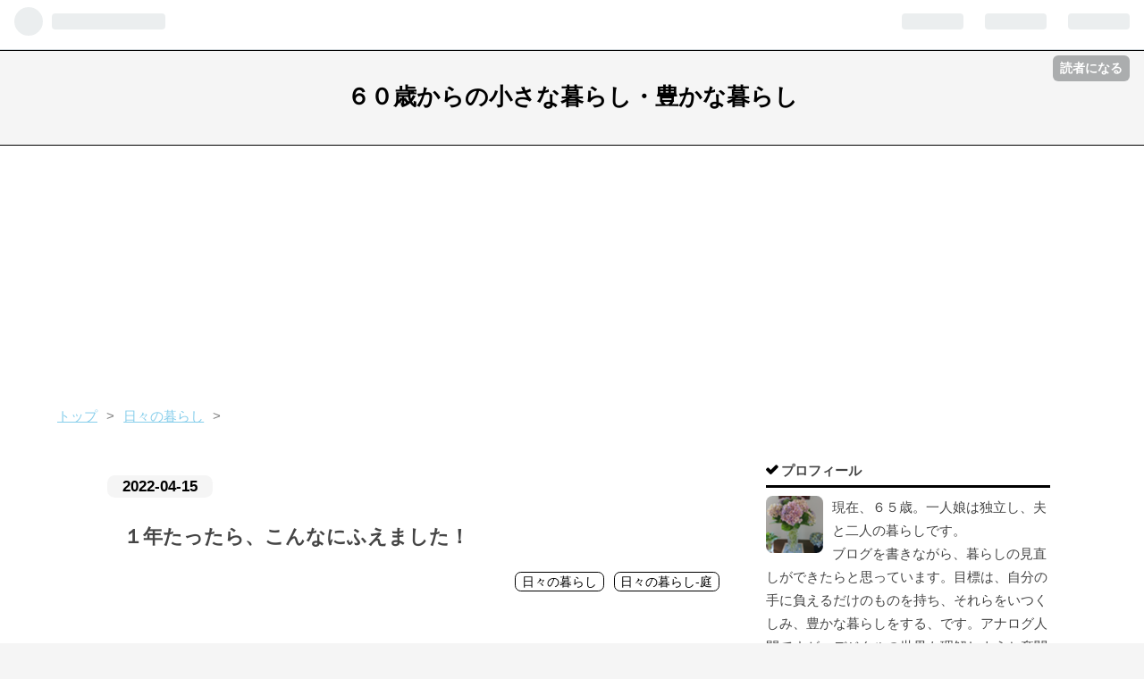

--- FILE ---
content_type: text/html; charset=utf-8
request_url: https://www.seaside77.com/entry/2022/04/15/070000
body_size: 15009
content:
<!DOCTYPE html>
<html
  lang="ja"

data-admin-domain="//blog.hatena.ne.jp"
data-admin-origin="https://blog.hatena.ne.jp"
data-author="seaside77"
data-avail-langs="ja en"
data-blog="seaside77.hatenablog.com"
data-blog-host="seaside77.hatenablog.com"
data-blog-is-public="1"
data-blog-name="６０歳からの小さな暮らし・豊かな暮らし"
data-blog-owner="seaside77"
data-blog-show-ads=""
data-blog-show-sleeping-ads=""
data-blog-uri="https://www.seaside77.com/"
data-blog-uuid="26006613509471047"
data-blogs-uri-base="https://www.seaside77.com"
data-brand="pro"
data-data-layer="{&quot;hatenablog&quot;:{&quot;admin&quot;:{},&quot;analytics&quot;:{&quot;brand_property_id&quot;:&quot;&quot;,&quot;measurement_id&quot;:&quot;&quot;,&quot;non_sampling_property_id&quot;:&quot;&quot;,&quot;property_id&quot;:&quot;UA-159301700-1&quot;,&quot;separated_property_id&quot;:&quot;UA-29716941-20&quot;},&quot;blog&quot;:{&quot;blog_id&quot;:&quot;26006613509471047&quot;,&quot;content_seems_japanese&quot;:&quot;true&quot;,&quot;disable_ads&quot;:&quot;custom_domain&quot;,&quot;enable_ads&quot;:&quot;false&quot;,&quot;enable_keyword_link&quot;:&quot;true&quot;,&quot;entry_show_footer_related_entries&quot;:&quot;true&quot;,&quot;force_pc_view&quot;:&quot;true&quot;,&quot;is_public&quot;:&quot;true&quot;,&quot;is_responsive_view&quot;:&quot;true&quot;,&quot;is_sleeping&quot;:&quot;false&quot;,&quot;lang&quot;:&quot;ja&quot;,&quot;name&quot;:&quot;\uff16\uff10\u6b73\u304b\u3089\u306e\u5c0f\u3055\u306a\u66ae\u3089\u3057\u30fb\u8c4a\u304b\u306a\u66ae\u3089\u3057&quot;,&quot;owner_name&quot;:&quot;seaside77&quot;,&quot;uri&quot;:&quot;https://www.seaside77.com/&quot;},&quot;brand&quot;:&quot;pro&quot;,&quot;page_id&quot;:&quot;entry&quot;,&quot;permalink_entry&quot;:{&quot;author_name&quot;:&quot;seaside77&quot;,&quot;categories&quot;:&quot;\u65e5\u3005\u306e\u66ae\u3089\u3057\t\u65e5\u3005\u306e\u66ae\u3089\u3057-\u5ead&quot;,&quot;character_count&quot;:826,&quot;date&quot;:&quot;2022-04-15&quot;,&quot;entry_id&quot;:&quot;13574176438082850914&quot;,&quot;first_category&quot;:&quot;\u65e5\u3005\u306e\u66ae\u3089\u3057&quot;,&quot;hour&quot;:&quot;7&quot;,&quot;title&quot;:&quot;\uff11\u5e74\u305f\u3063\u305f\u3089\u3001\u3053\u3093\u306a\u306b\u3075\u3048\u307e\u3057\u305f\uff01&quot;,&quot;uri&quot;:&quot;https://www.seaside77.com/entry/2022/04/15/070000&quot;},&quot;pro&quot;:&quot;pro&quot;,&quot;router_type&quot;:&quot;blogs&quot;}}"
data-device="pc"
data-dont-recommend-pro="false"
data-global-domain="https://hatena.blog"
data-globalheader-color="b"
data-globalheader-type="pc"
data-has-touch-view="1"
data-help-url="https://help.hatenablog.com"
data-no-suggest-touch-view="1"
data-page="entry"
data-parts-domain="https://hatenablog-parts.com"
data-plus-available="1"
data-pro="true"
data-router-type="blogs"
data-sentry-dsn="https://03a33e4781a24cf2885099fed222b56d@sentry.io/1195218"
data-sentry-environment="production"
data-sentry-sample-rate="0.1"
data-static-domain="https://cdn.blog.st-hatena.com"
data-version="bf9b33cb6c06fe563d48131cfbdaa7"




  data-initial-state="{}"

  >
  <head prefix="og: http://ogp.me/ns# fb: http://ogp.me/ns/fb# article: http://ogp.me/ns/article#">

  

  
  <meta name="viewport" content="width=device-width, initial-scale=1.0" />


  


  
  <meta name="Hatena::Bookmark" content="nocomment"/>


  <meta name="robots" content="max-image-preview:large" />


  <meta charset="utf-8"/>
  <meta http-equiv="X-UA-Compatible" content="IE=7; IE=9; IE=10; IE=11" />
  <title>１年たったら、こんなにふえました！ - ６０歳からの小さな暮らし・豊かな暮らし</title>

  
  <link rel="canonical" href="https://www.seaside77.com/entry/2022/04/15/070000"/>



  

<meta itemprop="name" content="１年たったら、こんなにふえました！ - ６０歳からの小さな暮らし・豊かな暮らし"/>

  <meta itemprop="image" content="https://cdn.image.st-hatena.com/image/scale/107c77a94115f36443f9577e4d114b3c3b85893d/backend=imagemagick;version=1;width=1300/https%3A%2F%2Fcdn-ak.f.st-hatena.com%2Fimages%2Ffotolife%2Fs%2Fseaside77%2F20220414%2F20220414152622.jpg"/>


  <meta property="og:title" content="１年たったら、こんなにふえました！ - ６０歳からの小さな暮らし・豊かな暮らし"/>
<meta property="og:type" content="article"/>
  <meta property="og:url" content="https://www.seaside77.com/entry/2022/04/15/070000"/>

  <meta property="og:image" content="https://cdn.image.st-hatena.com/image/scale/107c77a94115f36443f9577e4d114b3c3b85893d/backend=imagemagick;version=1;width=1300/https%3A%2F%2Fcdn-ak.f.st-hatena.com%2Fimages%2Ffotolife%2Fs%2Fseaside77%2F20220414%2F20220414152622.jpg"/>

<meta property="og:image:alt" content="１年たったら、こんなにふえました！ - ６０歳からの小さな暮らし・豊かな暮らし"/>
    <meta property="og:description" content="タイトルを見て、「投資」の話？と思った方、ごめんなさい。草花の話です。 投資信託も､順調に増えています＾＾。（それはまたのときに・・・） 去年の４月に買ったピンクのサフィニア１鉢 写真のデータを見たら、４月１２日に買ってきていました。 買ってきた苗は、少し刈り込んで大きめの植木鉢に移します。（刈り込むのは、その後大きく成長させるため） 刈り込んだものはガラスボールに浮かべました▼ この時は、白いサフィニアの方が多かったのですね。白は記憶からも消えていました。 途中、徒長してきたら、その度にカット カットしたもののいくらかは挿し芽用の土に挿して成長させ、地植えしますが、それにも限りがあります。す…" />
<meta property="og:site_name" content="６０歳からの小さな暮らし・豊かな暮らし"/>

  <meta property="article:published_time" content="2022-04-14T22:00:00Z" />

    <meta property="article:tag" content="日々の暮らし" />
    <meta property="article:tag" content="日々の暮らし-庭" />
      <meta name="twitter:card"  content="summary_large_image" />
    <meta name="twitter:image" content="https://cdn.image.st-hatena.com/image/scale/107c77a94115f36443f9577e4d114b3c3b85893d/backend=imagemagick;version=1;width=1300/https%3A%2F%2Fcdn-ak.f.st-hatena.com%2Fimages%2Ffotolife%2Fs%2Fseaside77%2F20220414%2F20220414152622.jpg" />  <meta name="twitter:title" content="１年たったら、こんなにふえました！ - ６０歳からの小さな暮らし・豊かな暮らし" />    <meta name="twitter:description" content="タイトルを見て、「投資」の話？と思った方、ごめんなさい。草花の話です。 投資信託も､順調に増えています＾＾。（それはまたのときに・・・） 去年の４月に買ったピンクのサフィニア１鉢 写真のデータを見たら、４月１２日に買ってきていました。 買ってきた苗は、少し刈り込んで大きめの植木鉢に移します。（刈り込むのは、その後大きく…" />  <meta name="twitter:app:name:iphone" content="はてなブログアプリ" />
  <meta name="twitter:app:id:iphone" content="583299321" />
  <meta name="twitter:app:url:iphone" content="hatenablog:///open?uri=https%3A%2F%2Fwww.seaside77.com%2Fentry%2F2022%2F04%2F15%2F070000" />
  
    <meta name="description" content="タイトルを見て、「投資」の話？と思った方、ごめんなさい。草花の話です。 投資信託も､順調に増えています＾＾。（それはまたのときに・・・） 去年の４月に買ったピンクのサフィニア１鉢 写真のデータを見たら、４月１２日に買ってきていました。 買ってきた苗は、少し刈り込んで大きめの植木鉢に移します。（刈り込むのは、その後大きく成長させるため） 刈り込んだものはガラスボールに浮かべました▼ この時は、白いサフィニアの方が多かったのですね。白は記憶からも消えていました。 途中、徒長してきたら、その度にカット カットしたもののいくらかは挿し芽用の土に挿して成長させ、地植えしますが、それにも限りがあります。す…" />
    <meta name="google-site-verification" content="M4hQBRPIGz3ec50fkSTT8_Igl3vLc_bmCWfQmjka_o4" />


  
<script
  id="embed-gtm-data-layer-loader"
  data-data-layer-page-specific="{&quot;hatenablog&quot;:{&quot;blogs_permalink&quot;:{&quot;is_blog_sleeping&quot;:&quot;false&quot;,&quot;has_related_entries_with_elasticsearch&quot;:&quot;true&quot;,&quot;entry_afc_issued&quot;:&quot;false&quot;,&quot;blog_afc_issued&quot;:&quot;false&quot;,&quot;is_author_pro&quot;:&quot;true&quot;}}}"
>
(function() {
  function loadDataLayer(elem, attrName) {
    if (!elem) { return {}; }
    var json = elem.getAttribute(attrName);
    if (!json) { return {}; }
    return JSON.parse(json);
  }

  var globalVariables = loadDataLayer(
    document.documentElement,
    'data-data-layer'
  );
  var pageSpecificVariables = loadDataLayer(
    document.getElementById('embed-gtm-data-layer-loader'),
    'data-data-layer-page-specific'
  );

  var variables = [globalVariables, pageSpecificVariables];

  if (!window.dataLayer) {
    window.dataLayer = [];
  }

  for (var i = 0; i < variables.length; i++) {
    window.dataLayer.push(variables[i]);
  }
})();
</script>

<!-- Google Tag Manager -->
<script>(function(w,d,s,l,i){w[l]=w[l]||[];w[l].push({'gtm.start':
new Date().getTime(),event:'gtm.js'});var f=d.getElementsByTagName(s)[0],
j=d.createElement(s),dl=l!='dataLayer'?'&l='+l:'';j.async=true;j.src=
'https://www.googletagmanager.com/gtm.js?id='+i+dl;f.parentNode.insertBefore(j,f);
})(window,document,'script','dataLayer','GTM-P4CXTW');</script>
<!-- End Google Tag Manager -->











  <link rel="shortcut icon" href="https://www.seaside77.com/icon/favicon">
<link rel="apple-touch-icon" href="https://www.seaside77.com/icon/touch">
<link rel="icon" sizes="192x192" href="https://www.seaside77.com/icon/link">

  

<link rel="alternate" type="application/atom+xml" title="Atom" href="https://www.seaside77.com/feed"/>
<link rel="alternate" type="application/rss+xml" title="RSS2.0" href="https://www.seaside77.com/rss"/>

  <link rel="alternate" type="application/json+oembed" href="https://hatena.blog/oembed?url=https%3A%2F%2Fwww.seaside77.com%2Fentry%2F2022%2F04%2F15%2F070000&amp;format=json" title="oEmbed Profile of １年たったら、こんなにふえました！"/>
<link rel="alternate" type="text/xml+oembed" href="https://hatena.blog/oembed?url=https%3A%2F%2Fwww.seaside77.com%2Fentry%2F2022%2F04%2F15%2F070000&amp;format=xml" title="oEmbed Profile of １年たったら、こんなにふえました！"/>
  
  <link rel="author" href="http://www.hatena.ne.jp/seaside77/">

  

  
      <link rel="preload" href="https://cdn-ak.f.st-hatena.com/images/fotolife/s/seaside77/20220414/20220414152622.jpg" as="image"/>


  
    
<link rel="stylesheet" type="text/css" href="https://cdn.blog.st-hatena.com/css/blog.css?version=bf9b33cb6c06fe563d48131cfbdaa7"/>

    
  <link rel="stylesheet" type="text/css" href="https://usercss.blog.st-hatena.com/blog_style/26006613509471047/f92d7349b8589849573e5b7f994441393cd2347e"/>
  
  

  

  
<script> </script>

  
<style>
  div#google_afc_user,
  div.google-afc-user-container,
  div.google_afc_image,
  div.google_afc_blocklink {
      display: block !important;
  }
</style>


  

  
    <script type="application/ld+json">{"@context":"http://schema.org","@type":"Article","dateModified":"2022-04-15T14:43:46+09:00","datePublished":"2022-04-15T07:00:00+09:00","description":"タイトルを見て、「投資」の話？と思った方、ごめんなさい。草花の話です。 投資信託も､順調に増えています＾＾。（それはまたのときに・・・） 去年の４月に買ったピンクのサフィニア１鉢 写真のデータを見たら、４月１２日に買ってきていました。 買ってきた苗は、少し刈り込んで大きめの植木鉢に移します。（刈り込むのは、その後大きく成長させるため） 刈り込んだものはガラスボールに浮かべました▼ この時は、白いサフィニアの方が多かったのですね。白は記憶からも消えていました。 途中、徒長してきたら、その度にカット カットしたもののいくらかは挿し芽用の土に挿して成長させ、地植えしますが、それにも限りがあります。す…","headline":"１年たったら、こんなにふえました！","image":["https://cdn-ak.f.st-hatena.com/images/fotolife/s/seaside77/20220414/20220414152622.jpg"],"mainEntityOfPage":{"@id":"https://www.seaside77.com/entry/2022/04/15/070000","@type":"WebPage"}}</script>

  

  

  

</head>

  <body class="page-entry enable-top-editarea enable-bottom-editarea category-日々の暮らし category-日々の暮らし-庭 globalheader-ng-enabled">
    

<div id="globalheader-container"
  data-brand="hatenablog"
  
  >
  <iframe id="globalheader" height="37" frameborder="0" allowTransparency="true"></iframe>
</div>


  
  
  
    <nav class="
      blog-controlls
      
    ">
      <div class="blog-controlls-blog-icon">
        <a href="https://www.seaside77.com/">
          <img src="https://cdn.image.st-hatena.com/image/square/e78a04c9c431dcf67c9c2c306e1449e97a4b34c3/backend=imagemagick;height=128;version=1;width=128/https%3A%2F%2Fcdn.user.blog.st-hatena.com%2Fblog_custom_icon%2F155805614%2F1581405740941006" alt="６０歳からの小さな暮らし・豊かな暮らし"/>
        </a>
      </div>
      <div class="blog-controlls-title">
        <a href="https://www.seaside77.com/">６０歳からの小さな暮らし・豊かな暮らし</a>
      </div>
      <a href="https://blog.hatena.ne.jp/seaside77/seaside77.hatenablog.com/subscribe?utm_campaign=subscribe_blog&amp;utm_source=blogs_topright_button&amp;utm_medium=button" class="blog-controlls-subscribe-btn test-blog-header-controlls-subscribe">
        読者になる
      </a>
    </nav>
  

  <div id="container">
    <div id="container-inner">
      <header id="blog-title" data-brand="hatenablog">
  <div id="blog-title-inner" >
    <div id="blog-title-content">
      <h1 id="title"><a href="https://www.seaside77.com/">６０歳からの小さな暮らし・豊かな暮らし</a></h1>
      
    </div>
  </div>
</header>

      
  <div id="top-editarea">
    <link type="text/css" rel="stylesheet" href="https://hatena.wackwack.net/v1.1/css/fulldisplay.min.css"/>
<script async src="https://pagead2.googlesyndication.com/pagead/js/adsbygoogle.js"></script>
<!-- タイトル下広告 -->
<ins class="adsbygoogle"
     style="display:block"
     data-ad-client="ca-pub-5768266313505807"
     data-ad-slot="5486998659"
     data-ad-format="auto"
     data-full-width-responsive="true"></ins>
<script>
     (adsbygoogle = window.adsbygoogle || []).push({});
</script>
  </div>


      
          <div id="top-box">
    <div class="breadcrumb" data-test-id="breadcrumb">
      <div class="breadcrumb-inner">
        <a class="breadcrumb-link" href="https://www.seaside77.com/"><span>トップ</span></a>          <span class="breadcrumb-gt">&gt;</span>          <span class="breadcrumb-child">            <a class="breadcrumb-child-link" href="https://www.seaside77.com/archive/category/%E6%97%A5%E3%80%85%E3%81%AE%E6%9A%AE%E3%82%89%E3%81%97"><span>日々の暮らし</span></a>          </span>            <span class="breadcrumb-gt">&gt;</span>          <span class="breadcrumb-child">            <span>１年たったら、こんなにふえました！</span>          </span>      </div>
    </div>
  </div>
  <script type="application/ld+json" class="test-breadcrumb-json-ld">
    {"itemListElement":[{"item":{"@id":"https://www.seaside77.com/","name":"トップ"},"@type":"ListItem","position":1},{"item":{"@id":"https://www.seaside77.com/archive/category/%E6%97%A5%E3%80%85%E3%81%AE%E6%9A%AE%E3%82%89%E3%81%97","name":"日々の暮らし"},"@type":"ListItem","position":2}],"@type":"BreadcrumbList","@context":"http://schema.org"}
  </script>
      
      




<div id="content" class="hfeed"
  
  >
  <div id="content-inner">
    <div id="wrapper">
      <div id="main">
        <div id="main-inner">
          

          



          
  
  <!-- google_ad_section_start -->
  <!-- rakuten_ad_target_begin -->
  
  
  

  

  
    
      
        <article class="entry hentry test-hentry js-entry-article date-first autopagerize_page_element chars-1200 words-100 mode-html entry-odd" id="entry-13574176438082850914" data-keyword-campaign="" data-uuid="13574176438082850914" data-publication-type="entry">
  <div class="entry-inner">
    <header class="entry-header">
  
    <div class="date entry-date first">
    <a href="https://www.seaside77.com/archive/2022/04/15" rel="nofollow">
      <time datetime="2022-04-14T22:00:00Z" title="2022-04-14T22:00:00Z">
        <span class="date-year">2022</span><span class="hyphen">-</span><span class="date-month">04</span><span class="hyphen">-</span><span class="date-day">15</span>
      </time>
    </a>
      </div>
  <h1 class="entry-title">
  <a href="https://www.seaside77.com/entry/2022/04/15/070000" class="entry-title-link bookmark">１年たったら、こんなにふえました！</a>
</h1>

  
  

  <div class="entry-categories categories">
    
    <a href="https://www.seaside77.com/archive/category/%E6%97%A5%E3%80%85%E3%81%AE%E6%9A%AE%E3%82%89%E3%81%97" class="entry-category-link category-日々の暮らし">日々の暮らし</a>
    
    <a href="https://www.seaside77.com/archive/category/%E6%97%A5%E3%80%85%E3%81%AE%E6%9A%AE%E3%82%89%E3%81%97-%E5%BA%AD" class="entry-category-link category-日々の暮らし-庭">日々の暮らし-庭</a>
    
  </div>


  
  <div class="customized-header">
    <div class="entry-header-html"><script async src="https://pagead2.googlesyndication.com/pagead/js/adsbygoogle.js"></script>
<!-- タイトル下広告 -->
<ins class="adsbygoogle"
     style="display:block"
     data-ad-client="ca-pub-5768266313505807"
     data-ad-slot="5486998659"
     data-ad-format="rectangle"
     data-full-width-responsive="true"></ins>
<script>
     (adsbygoogle = window.adsbygoogle || []).push({});
</script></div>
  </div>


  

</header>

    


    <div class="entry-content hatenablog-entry">
  
    <p>タイトルを見て、「投資」の話？と思った方、ごめんなさい。草花の話です。</p>
<p><a class="keyword" href="http://d.hatena.ne.jp/keyword/%C5%EA%BB%F1%BF%AE%C2%F7">投資信託</a>も､順調に増えています＾＾。（それはまたのときに・・・）</p>
<p> </p>
<h3>去年の４月に買ったピンクの<a class="keyword" href="http://d.hatena.ne.jp/keyword/%A5%B5%A5%D5%A5%A3%A5%CB%A5%A2">サフィニア</a>１鉢</h3>
<p> </p>
<p>写真のデータを見たら、４月１２日に買ってきていました。</p>
<p>買ってきた苗は、少し刈り込んで大きめの植木鉢に移します。（刈り込むのは、その後大きく成長させるため）</p>
<p> </p>
<p>刈り込んだものはガラスボールに浮かべました▼</p>
<p><img src="https://cdn-ak.f.st-hatena.com/images/fotolife/s/seaside77/20220414/20220414152622.jpg" alt="f:id:seaside77:20220414152622j:plain" width="1200" height="675" loading="lazy" title="" class="hatena-fotolife" itemprop="image" /></p>
<p>この時は、白い<a class="keyword" href="http://d.hatena.ne.jp/keyword/%A5%B5%A5%D5%A5%A3%A5%CB%A5%A2">サフィニア</a>の方が多かったのですね。白は記憶からも消えていました。</p>
<p> </p>
<h3>途中、<a class="keyword" href="http://d.hatena.ne.jp/keyword/%C5%CC%C4%B9">徒長</a>してきたら、その度にカット</h3>
<p> </p>
<p>カットしたもののいくらかは挿し芽用の土に挿して成長させ、地植えしますが、それにも限りがあります。すごい量になるので。</p>
<p>いくらかは↑のように飾ったりもしますが、そんことばかり思っていたら疲れるので､時には思い切って捨てます。</p>
<p> </p>
<p>挿したものが冬を越し（雪だってへっちゃら！）、今ではこんなに。</p>
<p>まるで<a class="keyword" href="http://d.hatena.ne.jp/keyword/%A5%B5%A5%D5%A5%A3%A5%CB%A5%A2">サフィニア</a>の絨毯です。</p>
<p> </p>
<p><img src="https://cdn-ak.f.st-hatena.com/images/fotolife/s/seaside77/20220414/20220414151623.jpg" alt="f:id:seaside77:20220414151623j:plain" width="1200" height="675" loading="lazy" title="" class="hatena-fotolife" itemprop="image" /></p>
<p> </p>
<p>▼買ってきたときはこんなでした。</p>
<p><img src="https://cdn-ak.f.st-hatena.com/images/fotolife/s/seaside77/20220414/20220414151910.jpg" alt="f:id:seaside77:20220414151910j:plain" width="1200" height="675" loading="lazy" title="" class="hatena-fotolife" itemprop="image" /></p>
<h3><br />冬越ししたもの・消えたもの</h3>
<p> </p>
<p>今年はなぜか春に植えた花が冬越しして、そのまま咲きほこっています。</p>
<p> </p>
<p>でも、逆にいつも春になったら芽を出してくれていたアスパラガスは消えてしまいました。</p>
<p> </p>
<p>２７年間毎年、春の食卓に彩りを添えてくれていたのに、出てきません。（アスパラは一度植えたら根が残り、翌年また出てくる植物です）</p>
<p> </p>
<p><img src="https://cdn-ak.f.st-hatena.com/images/fotolife/s/seaside77/20220414/20220414153456.jpg" alt="f:id:seaside77:20220414153456j:plain" width="1200" height="675" loading="lazy" title="" class="hatena-fotolife" itemprop="image" /></p>
<p>▲こんな感じで２７年間、春になると１ヶ月くらい､ポツポツと顔を出してくれていたのですが。寿命が尽きたのか・・・・。</p>
<p> </p>
<h3>ゴールデンウイークあたりで少しだけ夏への模様替えしよう</h3>
<p> </p>
<p>そんなこんなでこの春はまだ１鉢も新しい苗買っていません。なんかそれでもびっくりするくらい花盛りなのです。</p>
<p> </p>
<p><img src="https://cdn-ak.f.st-hatena.com/images/fotolife/s/seaside77/20220414/20220414160034.jpg" alt="f:id:seaside77:20220414160034j:plain" width="1200" height="675" loading="lazy" title="" class="hatena-fotolife" itemprop="image" /></p>
<p><img src="https://cdn-ak.f.st-hatena.com/images/fotolife/s/seaside77/20220414/20220414160104.jpg" alt="f:id:seaside77:20220414160104j:plain" width="1200" height="675" loading="lazy" title="" class="hatena-fotolife" itemprop="image" /></p>
<p> </p>
<p>これから、咲きほこったものも少し整理し、夏は水やりが大変なので、最小限に、ちょっとだけ買い足そうと思います。</p>
<p> </p>
<p><span style="font-size: 80%;">お読みいただき、ありがとうございます。</span><span style="font-size: 80%;">ポチッと押していただけましたら、励みになります。 </span></p>
<p><a href="https://lifestyle.blogmura.com/simplelife/ranking/in?p_cid=11040727" target="_blank"><img width="240" height="180" alt="にほんブログ村 ライフスタイルブログ シンプルライフへ" src="https://b.blogmura.com/original/1244377" border="0" /></a><br /><a href="https://lifestyle.blogmura.com/simplelife/ranking/in?p_cid=11040727">にほんブログ村</a>  </p>
<p><a href="https://hb.afl.rakuten.co.jp/hsc/128a94fe.aecd3fb8.14eb5e57.bfe9f960/?link_type=pict&amp;ut=eyJwYWdlIjoic2hvcCIsInR5cGUiOiJwaWN0IiwiY29sIjoxLCJjYXQiOiI0NCIsImJhbiI6IjQ2MDEzOSIsImFtcCI6ZmFsc2V9" target="_blank" rel="nofollow sponsored noopener" style="word-wrap: break-word;"><img src="https://hbb.afl.rakuten.co.jp/hsb/128a94fe.aecd3fb8.14eb5e57.bfe9f960/?me_id=1&amp;me_adv_id=460139&amp;t=pict" border="0" style="margin: 2px;" alt="" title="" /></a></p>
<p> </p>
    
    




    

  
</div>

    
  <footer class="entry-footer">
    
    <div class="entry-tags-wrapper">
  <div class="entry-tags">
      <span class="entry-tag">
        <a href="https://d.hatena.ne.jp/keyword/%E3%82%B5%E3%83%95%E3%82%A3%E3%83%8B%E3%82%A2" class="entry-tag-link">
          
          
          <span class="entry-tag-icon">#</span><span class="entry-tag-label">サフィニア</span>
        </a>
      </span>
    
      <span class="entry-tag">
        <a href="https://d.hatena.ne.jp/keyword/%E5%86%AC%E8%B6%8A%E3%81%97" class="entry-tag-link">
          
          
          <span class="entry-tag-icon">#</span><span class="entry-tag-label">冬越し</span>
        </a>
      </span>
    
      <span class="entry-tag">
        <a href="https://d.hatena.ne.jp/keyword/%E5%BA%AD%E3%81%AE%E6%89%8B%E5%85%A5%E3%82%8C" class="entry-tag-link">
          
          
          <span class="entry-tag-icon">#</span><span class="entry-tag-label">庭の手入れ</span>
        </a>
      </span>
      </div>
</div>

    <p class="entry-footer-section track-inview-by-gtm" data-gtm-track-json="{&quot;area&quot;: &quot;finish_reading&quot;}">
  <span class="author vcard"><span class="fn" data-load-nickname="1" data-user-name="seaside77" >seaside77</span></span>
  <span class="entry-footer-time"><a href="https://www.seaside77.com/entry/2022/04/15/070000"><time data-relative datetime="2022-04-14T22:00:00Z" title="2022-04-14T22:00:00Z" class="updated">2022-04-15 07:00</time></a></span>
  
  
  
    <span class="
      entry-footer-subscribe
      
    " data-test-blog-controlls-subscribe>
      <a href="https://blog.hatena.ne.jp/seaside77/seaside77.hatenablog.com/subscribe?utm_medium=button&amp;utm_campaign=subscribe_blog&amp;utm_source=blogs_entry_footer">
        読者になる
      </a>
    </span>
  
</p>

    

    
<div class="social-buttons">
  
  
    <div class="social-button-item">
      <a href="https://b.hatena.ne.jp/entry/s/www.seaside77.com/entry/2022/04/15/070000" class="hatena-bookmark-button" data-hatena-bookmark-url="https://www.seaside77.com/entry/2022/04/15/070000" data-hatena-bookmark-layout="vertical-balloon" data-hatena-bookmark-lang="ja" title="この記事をはてなブックマークに追加"><img src="https://b.st-hatena.com/images/entry-button/button-only.gif" alt="この記事をはてなブックマークに追加" width="20" height="20" style="border: none;" /></a>
    </div>
  
  
    <div class="social-button-item">
      <div class="fb-share-button" data-layout="box_count" data-href="https://www.seaside77.com/entry/2022/04/15/070000"></div>
    </div>
  
  
    
    
    <div class="social-button-item">
      <a
          class="entry-share-button entry-share-button-twitter test-share-button-twitter"
          href="https://x.com/intent/tweet?hashtags=%E3%82%B5%E3%83%95%E3%82%A3%E3%83%8B%E3%82%A2&amp;hashtags=%E5%86%AC%E8%B6%8A%E3%81%97&amp;hashtags=%E5%BA%AD%E3%81%AE%E6%89%8B%E5%85%A5%E3%82%8C&amp;text=%EF%BC%91%E5%B9%B4%E3%81%9F%E3%81%A3%E3%81%9F%E3%82%89%E3%80%81%E3%81%93%E3%82%93%E3%81%AA%E3%81%AB%E3%81%B5%E3%81%88%E3%81%BE%E3%81%97%E3%81%9F%EF%BC%81+-+%EF%BC%96%EF%BC%90%E6%AD%B3%E3%81%8B%E3%82%89%E3%81%AE%E5%B0%8F%E3%81%95%E3%81%AA%E6%9A%AE%E3%82%89%E3%81%97%E3%83%BB%E8%B1%8A%E3%81%8B%E3%81%AA%E6%9A%AE%E3%82%89%E3%81%97&amp;url=https%3A%2F%2Fwww.seaside77.com%2Fentry%2F2022%2F04%2F15%2F070000"
          title="X（Twitter）で投稿する"
        ></a>
    </div>
  
  
  
  
  
  
</div>

    

    <div class="customized-footer">
      

        

          <div class="entry-footer-modules" id="entry-footer-secondary-modules">      
<div class="hatena-module hatena-module-related-entries" >
      
  <!-- Hatena-Epic-has-related-entries-with-elasticsearch:true -->
  <div class="hatena-module-title">
    関連記事
  </div>
  <div class="hatena-module-body">
    <ul class="related-entries hatena-urllist urllist-with-thumbnails">
  
  
    
    <li class="urllist-item related-entries-item">
      <div class="urllist-item-inner related-entries-item-inner">
        
          
                      <a class="urllist-image-link related-entries-image-link" href="https://www.seaside77.com/entry/2025/04/08/102644">
  <img alt="庭仕事の季節到来＊アスパラガスの苗を植えました" src="https://cdn.image.st-hatena.com/image/square/64ff3d32a090b4709d1753bb1b54d5c301c9e994/backend=imagemagick;height=100;version=1;width=100/https%3A%2F%2Fcdn-ak.f.st-hatena.com%2Fimages%2Ffotolife%2Fs%2Fseaside77%2F20250408%2F20250408101608.jpg" class="urllist-image related-entries-image" title="庭仕事の季節到来＊アスパラガスの苗を植えました" width="100" height="100" loading="lazy">
</a>
            <div class="urllist-date-link related-entries-date-link">
  <a href="https://www.seaside77.com/archive/2025/04/08" rel="nofollow">
    <time datetime="2025-04-08T01:26:44Z" title="2025年4月8日">
      2025-04-08
    </time>
  </a>
</div>

          <a href="https://www.seaside77.com/entry/2025/04/08/102644" class="urllist-title-link related-entries-title-link  urllist-title related-entries-title">庭仕事の季節到来＊アスパラガスの苗を植えました</a>




          
          

                      <div class="urllist-entry-body related-entries-entry-body">消えたアスパラガス ２５年くらい前？（もっと前かも）、アスパ…</div>
      </div>
    </li>
  
    
    <li class="urllist-item related-entries-item">
      <div class="urllist-item-inner related-entries-item-inner">
        
          
                      <a class="urllist-image-link related-entries-image-link" href="https://www.seaside77.com/entry/2024/10/08/070000">
  <img alt="ガーデニング屋さんは秋冬模様ではなかった" src="https://cdn.image.st-hatena.com/image/square/e472f2919e89b971a8dfc4e5e9c6a84323fc68fa/backend=imagemagick;height=100;version=1;width=100/https%3A%2F%2Fcdn-ak.f.st-hatena.com%2Fimages%2Ffotolife%2Fs%2Fseaside77%2F20241007%2F20241007115112.jpg" class="urllist-image related-entries-image" title="ガーデニング屋さんは秋冬模様ではなかった" width="100" height="100" loading="lazy">
</a>
            <div class="urllist-date-link related-entries-date-link">
  <a href="https://www.seaside77.com/archive/2024/10/08" rel="nofollow">
    <time datetime="2024-10-07T22:00:00Z" title="2024年10月8日">
      2024-10-08
    </time>
  </a>
</div>

          <a href="https://www.seaside77.com/entry/2024/10/08/070000" class="urllist-title-link related-entries-title-link  urllist-title related-entries-title">ガーデニング屋さんは秋冬模様ではなかった</a>




          
          

                      <div class="urllist-entry-body related-entries-entry-body">秋になったので 多少暑いときはあるものの、秋の気配を感じるこ…</div>
      </div>
    </li>
  
    
    <li class="urllist-item related-entries-item">
      <div class="urllist-item-inner related-entries-item-inner">
        
          
                      <a class="urllist-image-link related-entries-image-link" href="https://www.seaside77.com/entry/2022/03/28/141819">
  <img alt="食器を使えば、小さな花もかわいく生けられます" src="https://cdn.image.st-hatena.com/image/square/91dbe98a1219a70b9d31b965a40d0de55f08b9d1/backend=imagemagick;height=100;version=1;width=100/https%3A%2F%2Fcdn-ak.f.st-hatena.com%2Fimages%2Ffotolife%2Fs%2Fseaside77%2F20220328%2F20220328140803.jpg" class="urllist-image related-entries-image" title="食器を使えば、小さな花もかわいく生けられます" width="100" height="100" loading="lazy">
</a>
            <div class="urllist-date-link related-entries-date-link">
  <a href="https://www.seaside77.com/archive/2022/03/28" rel="nofollow">
    <time datetime="2022-03-28T05:18:19Z" title="2022年3月28日">
      2022-03-28
    </time>
  </a>
</div>

          <a href="https://www.seaside77.com/entry/2022/03/28/141819" class="urllist-title-link related-entries-title-link  urllist-title related-entries-title">食器を使えば、小さな花もかわいく生けられます</a>




          
          

                      <div class="urllist-entry-body related-entries-entry-body">寒くても春は巡ってきている 朝晩は冷え込んで、まだまだ暖房が…</div>
      </div>
    </li>
  
    
    <li class="urllist-item related-entries-item">
      <div class="urllist-item-inner related-entries-item-inner">
        
          
                      <a class="urllist-image-link related-entries-image-link" href="https://www.seaside77.com/entry/2021/10/23/093811">
  <img alt="プレゼントのバラが挿し木で元気に育っています" src="https://cdn.image.st-hatena.com/image/square/317dbc0ea2316a3aa081b4ba705d1b7a55e3b51e/backend=imagemagick;height=100;version=1;width=100/https%3A%2F%2Fcdn-ak.f.st-hatena.com%2Fimages%2Ffotolife%2Fs%2Fseaside77%2F20211023%2F20211023092241.jpg" class="urllist-image related-entries-image" title="プレゼントのバラが挿し木で元気に育っています" width="100" height="100" loading="lazy">
</a>
            <div class="urllist-date-link related-entries-date-link">
  <a href="https://www.seaside77.com/archive/2021/10/23" rel="nofollow">
    <time datetime="2021-10-23T00:38:11Z" title="2021年10月23日">
      2021-10-23
    </time>
  </a>
</div>

          <a href="https://www.seaside77.com/entry/2021/10/23/093811" class="urllist-title-link related-entries-title-link  urllist-title related-entries-title">プレゼントのバラが挿し木で元気に育っています</a>




          
          

                      <div class="urllist-entry-body related-entries-entry-body">昨年の誕生日にムスメからオットに届いた黄色いバラ。 www.seas…</div>
      </div>
    </li>
  
    
    <li class="urllist-item related-entries-item">
      <div class="urllist-item-inner related-entries-item-inner">
        
          
                      <a class="urllist-image-link related-entries-image-link" href="https://www.seaside77.com/entry/2021/04/15/070000">
  <img alt="庭も少しずつ冬じまい" src="https://cdn.image.st-hatena.com/image/square/cf46649f2b61a4c114a44657d3654488d8bccd8e/backend=imagemagick;height=100;version=1;width=100/https%3A%2F%2Fcdn-ak.f.st-hatena.com%2Fimages%2Ffotolife%2Fs%2Fseaside77%2F20210414%2F20210414145048.jpg" class="urllist-image related-entries-image" title="庭も少しずつ冬じまい" width="100" height="100" loading="lazy">
</a>
            <div class="urllist-date-link related-entries-date-link">
  <a href="https://www.seaside77.com/archive/2021/04/15" rel="nofollow">
    <time datetime="2021-04-14T22:00:00Z" title="2021年4月15日">
      2021-04-15
    </time>
  </a>
</div>

          <a href="https://www.seaside77.com/entry/2021/04/15/070000" class="urllist-title-link related-entries-title-link  urllist-title related-entries-title">庭も少しずつ冬じまい</a>




          
          

                      <div class="urllist-entry-body related-entries-entry-body">オットと違いいっぺんにはできないので、少しずつ草花の植え替…</div>
      </div>
    </li>
  
</ul>

  </div>
</div>
  </div>
        
  <div class="entry-footer-html"><a href="https://lifestyle.blogmura.com/ranking/in?p_cid=11040727" target="_blank" ><img src="https://b.blogmura.com/original/1222220" width="240" height="180" border="0" alt="にほんブログ村 ライフスタイルブログへ" /></a><br /><a href="https://lifestyle.blogmura.com/ranking/in?p_cid=11040727">にほんブログ村</a>
<script async src="https://pagead2.googlesyndication.com/pagead/js/adsbygoogle.js"></script>
<!-- 記事下広告 -->
<ins class="adsbygoogle"
     style="display:block"
     data-ad-client="ca-pub-5768266313505807"
     data-ad-slot="3253864783"
     data-ad-format="rectangle"
     data-full-width-responsive="true"></ins>
<script>
     (adsbygoogle = window.adsbygoogle || []).push({});
</script>
</div>


      
    </div>
    
  <div class="comment-box js-comment-box">
    
    <ul class="comment js-comment">
      <li class="read-more-comments" style="display: none;"><a>もっと読む</a></li>
    </ul>
    
      <a class="leave-comment-title js-leave-comment-title">コメントを書く</a>
    
  </div>

  </footer>

  </div>
</article>

      
      
    
  

  
  <!-- rakuten_ad_target_end -->
  <!-- google_ad_section_end -->
  
  
  
  <div class="pager pager-permalink permalink">
    
      
      <span class="pager-prev">
        <a href="https://www.seaside77.com/entry/2022/04/16/070000" rel="prev">
          <span class="pager-arrow">&laquo; </span>
          しりとりで「パ」が出てきたら､なんて言う…
        </a>
      </span>
    
    
      
      <span class="pager-next">
        <a href="https://www.seaside77.com/entry/2022/04/14/070000" rel="next">
          スマホ用ポシェットを作ってもらう
          <span class="pager-arrow"> &raquo;</span>
        </a>
      </span>
    
  </div>


  



        </div>
      </div>

      <aside id="box1">
  <div id="box1-inner">
  </div>
</aside>

    </div><!-- #wrapper -->

    
<aside id="box2">
  
  <div id="box2-inner">
    
      

<div class="hatena-module hatena-module-profile">
  <div class="hatena-module-title">
    プロフィール
  </div>
  <div class="hatena-module-body">
    
    <a href="https://www.seaside77.com/about" class="profile-icon-link">
      <img src="https://cdn.profile-image.st-hatena.com/users/seaside77/profile.png?1581405914"
      alt="id:seaside77" class="profile-icon" />
    </a>
    

    

    

    
    <div class="profile-description">
      <p>現在、６５歳。一人娘は独立し、夫と二人の暮らしです。<br />
ブログを書きながら、暮らしの見直しができたらと思っています。目標は、自分の手に負えるだけのものを持ち、それらをいつくしみ、豊かな暮らしをする、です。アナログ人間ですが、デジタルの世界も理解しようと奮闘中です。</p>

    </div>
    

    
      <div class="hatena-follow-button-box btn-subscribe js-hatena-follow-button-box"
  
  >

  <a href="#" class="hatena-follow-button js-hatena-follow-button">
    <span class="subscribing">
      <span class="foreground">読者です</span>
      <span class="background">読者をやめる</span>
    </span>
    <span class="unsubscribing" data-track-name="profile-widget-subscribe-button" data-track-once>
      <span class="foreground">読者になる</span>
      <span class="background">読者になる</span>
    </span>
  </a>
  <div class="subscription-count-box js-subscription-count-box">
    <i></i>
    <u></u>
    <span class="subscription-count js-subscription-count">
    </span>
  </div>
</div>

    

    

    <div class="profile-about">
      <a href="https://www.seaside77.com/about">このブログについて</a>
    </div>

  </div>
</div>

    
      
<div class="hatena-module hatena-module-html">
  <div class="hatena-module-body">
    <a href="https://lifestyle.blogmura.com/simplelife/ranking/in?p_cid=10632841" target="_blank" ><img src="https://b.blogmura.com/lifestyle/simplelife/88_31.gif" width="88" height="31" border="0" alt="にほんブログ村 ライフスタイルブログ シンプルライフへ" /></a><br /><a href="https://lifestyle.blogmura.com/simplelife/ranking/in?p_cid=10632841">にほんブログ村</a>
  </div>
</div>

    
      
<div class="hatena-module hatena-module-html">
    <div class="hatena-module-title">スポンサーリンク</div>
  <div class="hatena-module-body">
    <script async src="https://pagead2.googlesyndication.com/pagead/js/adsbygoogle.js"></script>
<!-- -->
<ins class="adsbygoogle"
     style="display:block"
     data-ad-client="ca-pub-5768266313505807"
     data-ad-slot="1395209398"
     data-ad-format="auto"
     data-full-width-responsive="true"></ins>
<script>
     (adsbygoogle = window.adsbygoogle || []).push({});
</script>
  </div>
</div>

    
      
<div class="hatena-module hatena-module-entries-access-ranking"
  data-count="5"
  data-source="access"
  data-enable_customize_format="0"
  data-display_entry_image_size_width="100"
  data-display_entry_image_size_height="100"

  data-display_entry_category="0"
  data-display_entry_image="0"
  data-display_entry_image_size_width="100"
  data-display_entry_image_size_height="100"
  data-display_entry_body_length="0"
  data-display_entry_date="0"
  data-display_entry_title_length="20"
  data-restrict_entry_title_length="0"
  data-display_bookmark_count="0"

>
  <div class="hatena-module-title">
    
      注目記事
    
  </div>
  <div class="hatena-module-body">
    
  </div>
</div>

    
      
<div class="hatena-module hatena-module-html">
    <div class="hatena-module-title">ランキングに参加しています</div>
  <div class="hatena-module-body">
    <a href="https://blogmura.com/profiles/11040727?p_cid=11040727"><img src="https://blogparts.blogmura.com/parts_image/user/pv11040727.gif" alt="PVアクセスランキング にほんブログ村" /></a>
  </div>
</div>

    
      <div class="hatena-module hatena-module-search-box">
  <div class="hatena-module-title">
    検索
  </div>
  <div class="hatena-module-body">
    <form class="search-form" role="search" action="https://www.seaside77.com/search" method="get">
  <input type="text" name="q" class="search-module-input" value="" placeholder="記事を検索" required>
  <input type="submit" value="検索" class="search-module-button" />
</form>

  </div>
</div>

    
      

<div class="hatena-module hatena-module-category">
  <div class="hatena-module-title">
    カテゴリー
  </div>
  <div class="hatena-module-body">
    <ul class="hatena-urllist">
      
        <li>
          <a href="https://www.seaside77.com/archive/category/%E3%81%8A%E3%81%99%E3%81%99%E3%82%81" class="category-おすすめ">
            おすすめ (154)
          </a>
        </li>
      
        <li>
          <a href="https://www.seaside77.com/archive/category/%E3%81%8A%E3%81%99%E3%81%99%E3%82%81-YouTube" class="category-おすすめ-YouTube">
            おすすめ-YouTube (6)
          </a>
        </li>
      
        <li>
          <a href="https://www.seaside77.com/archive/category/%E3%81%8A%E3%81%99%E3%81%99%E3%82%81-%E3%81%8A%E5%BA%97" class="category-おすすめ-お店">
            おすすめ-お店 (4)
          </a>
        </li>
      
        <li>
          <a href="https://www.seaside77.com/archive/category/%E3%81%8A%E3%81%99%E3%81%99%E3%82%81-%E3%81%B5%E3%82%8B%E3%81%95%E3%81%A8%E7%B4%8D%E7%A8%8E" class="category-おすすめ-ふるさと納税">
            おすすめ-ふるさと納税 (15)
          </a>
        </li>
      
        <li>
          <a href="https://www.seaside77.com/archive/category/%E3%81%8A%E3%81%99%E3%81%99%E3%82%81-%E3%82%82%E3%81%AE" class="category-おすすめ-もの">
            おすすめ-もの (61)
          </a>
        </li>
      
        <li>
          <a href="https://www.seaside77.com/archive/category/%E3%81%8A%E3%81%99%E3%81%99%E3%82%81-%E3%83%89%E3%83%A9%E3%83%9E" class="category-おすすめ-ドラマ">
            おすすめ-ドラマ (4)
          </a>
        </li>
      
        <li>
          <a href="https://www.seaside77.com/archive/category/%E3%81%8A%E3%81%99%E3%81%99%E3%82%81-%E6%9C%AC" class="category-おすすめ-本">
            おすすめ-本 (26)
          </a>
        </li>
      
        <li>
          <a href="https://www.seaside77.com/archive/category/%E3%81%8A%E3%81%99%E3%81%99%E3%82%81-%E9%9F%B3%E6%A5%BD" class="category-おすすめ-音楽">
            おすすめ-音楽 (2)
          </a>
        </li>
      
        <li>
          <a href="https://www.seaside77.com/archive/category/%E3%81%8A%E3%81%99%E3%81%99%E3%82%81-%E9%A3%9F%E3%81%B9%E7%89%A9" class="category-おすすめ-食べ物">
            おすすめ-食べ物 (5)
          </a>
        </li>
      
        <li>
          <a href="https://www.seaside77.com/archive/category/%E3%83%8B%E3%83%A5%E3%83%BC%E3%83%A8%E3%83%BC%E3%82%AF%E6%97%85" class="category-ニューヨーク旅">
            ニューヨーク旅 (31)
          </a>
        </li>
      
        <li>
          <a href="https://www.seaside77.com/archive/category/%E3%83%8B%E3%83%A5%E3%83%BC%E3%83%A8%E3%83%BC%E3%82%AF%E6%97%85-%E6%BA%96%E5%82%99" class="category-ニューヨーク旅-準備">
            ニューヨーク旅-準備 (3)
          </a>
        </li>
      
        <li>
          <a href="https://www.seaside77.com/archive/category/%E5%AD%90%E8%82%B2%E3%81%A6" class="category-子育て">
            子育て (22)
          </a>
        </li>
      
        <li>
          <a href="https://www.seaside77.com/archive/category/%E5%AD%90%E8%82%B2%E3%81%A6-%E3%81%8A%E5%8B%89%E5%BC%B7" class="category-子育て-お勉強">
            子育て-お勉強 (5)
          </a>
        </li>
      
        <li>
          <a href="https://www.seaside77.com/archive/category/%E5%AD%90%E8%82%B2%E3%81%A6-%E3%83%A0%E3%82%B9%E3%83%A1" class="category-子育て-ムスメ">
            子育て-ムスメ (18)
          </a>
        </li>
      
        <li>
          <a href="https://www.seaside77.com/archive/category/%E6%97%A5%E3%80%85%E3%81%AE%E6%9A%AE%E3%82%89%E3%81%97" class="category-日々の暮らし">
            日々の暮らし (747)
          </a>
        </li>
      
        <li>
          <a href="https://www.seaside77.com/archive/category/%E6%97%A5%E3%80%85%E3%81%AE%E6%9A%AE%E3%82%89%E3%81%97-%E3%81%8A%E5%87%BA%E3%81%8B%E3%81%91" class="category-日々の暮らし-お出かけ">
            日々の暮らし-お出かけ (13)
          </a>
        </li>
      
        <li>
          <a href="https://www.seaside77.com/archive/category/%E6%97%A5%E3%80%85%E3%81%AE%E6%9A%AE%E3%82%89%E3%81%97-%E3%82%B3%E3%83%AD%E3%83%8A" class="category-日々の暮らし-コロナ">
            日々の暮らし-コロナ (18)
          </a>
        </li>
      
        <li>
          <a href="https://www.seaside77.com/archive/category/%E6%97%A5%E3%80%85%E3%81%AE%E6%9A%AE%E3%82%89%E3%81%97-%E3%82%B8%E3%83%A3%E3%83%A0%E4%BD%9C%E3%82%8A" class="category-日々の暮らし-ジャム作り">
            日々の暮らし-ジャム作り (25)
          </a>
        </li>
      
        <li>
          <a href="https://www.seaside77.com/archive/category/%E6%97%A5%E3%80%85%E3%81%AE%E6%9A%AE%E3%82%89%E3%81%97-%E3%83%88%E3%83%9B%E3%83%9B%E3%81%AA%E3%81%A7%E3%81%8D%E3%81%94%E3%81%A8" class="category-日々の暮らし-トホホなできごと">
            日々の暮らし-トホホなできごと (56)
          </a>
        </li>
      
        <li>
          <a href="https://www.seaside77.com/archive/category/%E6%97%A5%E3%80%85%E3%81%AE%E6%9A%AE%E3%82%89%E3%81%97-%E3%83%96%E3%83%AD%E3%82%B0%E3%81%AE%E3%81%93%E3%81%A8" class="category-日々の暮らし-ブログのこと">
            日々の暮らし-ブログのこと (8)
          </a>
        </li>
      
        <li>
          <a href="https://www.seaside77.com/archive/category/%E6%97%A5%E3%80%85%E3%81%AE%E6%9A%AE%E3%82%89%E3%81%97-%E3%83%A0%E3%82%B9%E3%83%A1" class="category-日々の暮らし-ムスメ">
            日々の暮らし-ムスメ (59)
          </a>
        </li>
      
        <li>
          <a href="https://www.seaside77.com/archive/category/%E6%97%A5%E3%80%85%E3%81%AE%E6%9A%AE%E3%82%89%E3%81%97-%E3%83%A0%E3%82%B9%E3%83%A1-%E3%83%8B%E3%83%A5%E3%83%BC%E3%83%A8%E3%83%BC%E3%82%AF" class="category-日々の暮らし-ムスメ-ニューヨーク">
            日々の暮らし-ムスメ-ニューヨーク (44)
          </a>
        </li>
      
        <li>
          <a href="https://www.seaside77.com/archive/category/%E6%97%A5%E3%80%85%E3%81%AE%E6%9A%AE%E3%82%89%E3%81%97-%E4%BA%BA%E3%81%A8%E3%81%AE%E3%81%A4%E3%81%AA%E3%81%8C%E3%82%8A" class="category-日々の暮らし-人とのつながり">
            日々の暮らし-人とのつながり (76)
          </a>
        </li>
      
        <li>
          <a href="https://www.seaside77.com/archive/category/%E6%97%A5%E3%80%85%E3%81%AE%E6%9A%AE%E3%82%89%E3%81%97-%E5%AE%B6%E6%97%8F" class="category-日々の暮らし-家族">
            日々の暮らし-家族 (32)
          </a>
        </li>
      
        <li>
          <a href="https://www.seaside77.com/archive/category/%E6%97%A5%E3%80%85%E3%81%AE%E6%9A%AE%E3%82%89%E3%81%97-%E5%BA%AD" class="category-日々の暮らし-庭">
            日々の暮らし-庭 (27)
          </a>
        </li>
      
        <li>
          <a href="https://www.seaside77.com/archive/category/%E6%97%A5%E3%80%85%E3%81%AE%E6%9A%AE%E3%82%89%E3%81%97-%E6%80%9D%E3%81%A3%E3%81%9F%E3%81%93%E3%81%A8" class="category-日々の暮らし-思ったこと">
            日々の暮らし-思ったこと (165)
          </a>
        </li>
      
        <li>
          <a href="https://www.seaside77.com/archive/category/%E6%97%A5%E3%80%85%E3%81%AE%E6%9A%AE%E3%82%89%E3%81%97-%E6%89%8B%E7%B6%9A%E3%81%8D%E3%81%94%E3%81%A8" class="category-日々の暮らし-手続きごと">
            日々の暮らし-手続きごと (1)
          </a>
        </li>
      
        <li>
          <a href="https://www.seaside77.com/archive/category/%E6%97%A5%E3%80%85%E3%81%AE%E6%9A%AE%E3%82%89%E3%81%97-%E6%96%99%E7%90%86" class="category-日々の暮らし-料理">
            日々の暮らし-料理 (36)
          </a>
        </li>
      
        <li>
          <a href="https://www.seaside77.com/archive/category/%E6%97%A5%E3%80%85%E3%81%AE%E6%9A%AE%E3%82%89%E3%81%97-%E6%B4%8B%E8%A3%81%E6%95%99%E5%AE%A4" class="category-日々の暮らし-洋裁教室">
            日々の暮らし-洋裁教室 (12)
          </a>
        </li>
      
        <li>
          <a href="https://www.seaside77.com/archive/category/%E6%97%A5%E3%80%85%E3%81%AE%E6%9A%AE%E3%82%89%E3%81%97-%E7%88%B6%E3%81%AE%E3%81%93%E3%81%A8" class="category-日々の暮らし-父のこと">
            日々の暮らし-父のこと (7)
          </a>
        </li>
      
        <li>
          <a href="https://www.seaside77.com/archive/category/%E6%97%A5%E3%80%85%E3%81%AE%E6%9A%AE%E3%82%89%E3%81%97-%E7%9B%B4%E5%A3%B2%E6%89%80" class="category-日々の暮らし-直売所">
            日々の暮らし-直売所 (13)
          </a>
        </li>
      
        <li>
          <a href="https://www.seaside77.com/archive/category/%E6%97%A5%E3%80%85%E3%81%AE%E6%9A%AE%E3%82%89%E3%81%97-%E8%A6%8B%E3%81%9F%E3%82%82%E3%81%AE" class="category-日々の暮らし-見たもの">
            日々の暮らし-見たもの (3)
          </a>
        </li>
      
        <li>
          <a href="https://www.seaside77.com/archive/category/%E6%9A%AE%E3%82%89%E3%81%97%E3%81%AE%E8%A6%8B%E7%9B%B4%E3%81%97" class="category-暮らしの見直し">
            暮らしの見直し (229)
          </a>
        </li>
      
        <li>
          <a href="https://www.seaside77.com/archive/category/%E6%9A%AE%E3%82%89%E3%81%97%E3%81%AE%E8%A6%8B%E7%9B%B4%E3%81%97-%E3%81%8A%E9%87%91%E3%81%AE%E3%81%93%E3%81%A8" class="category-暮らしの見直し-お金のこと">
            暮らしの見直し-お金のこと (23)
          </a>
        </li>
      
        <li>
          <a href="https://www.seaside77.com/archive/category/%E6%9A%AE%E3%82%89%E3%81%97%E3%81%AE%E8%A6%8B%E7%9B%B4%E3%81%97-%E4%BD%93%E3%81%AE%E3%81%93%E3%81%A8" class="category-暮らしの見直し-体のこと">
            暮らしの見直し-体のこと (29)
          </a>
        </li>
      
        <li>
          <a href="https://www.seaside77.com/archive/category/%E6%9A%AE%E3%82%89%E3%81%97%E3%81%AE%E8%A6%8B%E7%9B%B4%E3%81%97-%E5%BA%AD" class="category-暮らしの見直し-庭">
            暮らしの見直し-庭 (2)
          </a>
        </li>
      
        <li>
          <a href="https://www.seaside77.com/archive/category/%E6%9A%AE%E3%82%89%E3%81%97%E3%81%AE%E8%A6%8B%E7%9B%B4%E3%81%97-%E6%99%82%E9%96%93" class="category-暮らしの見直し-時間">
            暮らしの見直し-時間 (4)
          </a>
        </li>
      
        <li>
          <a href="https://www.seaside77.com/archive/category/%E6%9A%AE%E3%82%89%E3%81%97%E3%81%AE%E8%A6%8B%E7%9B%B4%E3%81%97-%E7%89%87%E3%81%A5%E3%81%91" class="category-暮らしの見直し-片づけ">
            暮らしの見直し-片づけ (135)
          </a>
        </li>
      
        <li>
          <a href="https://www.seaside77.com/archive/category/%E6%9A%AE%E3%82%89%E3%81%97%E3%81%AE%E8%A6%8B%E7%9B%B4%E3%81%97-%E7%AF%80%E7%B4%84" class="category-暮らしの見直し-節約">
            暮らしの見直し-節約 (1)
          </a>
        </li>
      
        <li>
          <a href="https://www.seaside77.com/archive/category/%E9%87%91%E5%AD%90%E4%BF%8A%E9%9B%84" class="category-金子俊雄">
            金子俊雄 (1)
          </a>
        </li>
      
        <li>
          <a href="https://www.seaside77.com/archive/category/%E9%95%B7%E5%B4%8E%E3%81%82%E3%82%8C%E3%81%93%E3%82%8C" class="category-長崎あれこれ">
            長崎あれこれ (26)
          </a>
        </li>
      
        <li>
          <a href="https://www.seaside77.com/archive/category/%E9%95%B7%E5%B4%8E%E3%81%82%E3%82%8C%E3%81%93%E3%82%8C-%E8%A1%8C%E3%81%A3%E3%81%9F%E3%81%A8%E3%81%93%E3%82%8D" class="category-長崎あれこれ-行ったところ">
            長崎あれこれ-行ったところ (25)
          </a>
        </li>
      
        <li>
          <a href="https://www.seaside77.com/archive/category/%E9%95%B7%E5%B4%8E%E3%81%82%E3%82%8C%E3%81%93%E3%82%8C-%E9%A3%9F%E3%81%B9%E7%89%A9" class="category-長崎あれこれ-食べ物">
            長崎あれこれ-食べ物 (3)
          </a>
        </li>
      
    </ul>
  </div>
</div>

    
      

<div class="hatena-module hatena-module-archive" data-archive-type="default" data-archive-url="https://www.seaside77.com/archive">
  <div class="hatena-module-title">
    <a href="https://www.seaside77.com/archive">月別アーカイブ</a>
  </div>
  <div class="hatena-module-body">
    
      
        <ul class="hatena-urllist">
          
            <li class="archive-module-year archive-module-year-hidden" data-year="2026">
              <div class="archive-module-button">
                <span class="archive-module-hide-button">▼</span>
                <span class="archive-module-show-button">▶</span>
              </div>
              <a href="https://www.seaside77.com/archive/2026" class="archive-module-year-title archive-module-year-2026">
                2026
              </a>
              <ul class="archive-module-months">
                
                  <li class="archive-module-month">
                    <a href="https://www.seaside77.com/archive/2026/01" class="archive-module-month-title archive-module-month-2026-1">
                      2026 / 1
                    </a>
                  </li>
                
              </ul>
            </li>
          
            <li class="archive-module-year archive-module-year-hidden" data-year="2025">
              <div class="archive-module-button">
                <span class="archive-module-hide-button">▼</span>
                <span class="archive-module-show-button">▶</span>
              </div>
              <a href="https://www.seaside77.com/archive/2025" class="archive-module-year-title archive-module-year-2025">
                2025
              </a>
              <ul class="archive-module-months">
                
                  <li class="archive-module-month">
                    <a href="https://www.seaside77.com/archive/2025/12" class="archive-module-month-title archive-module-month-2025-12">
                      2025 / 12
                    </a>
                  </li>
                
                  <li class="archive-module-month">
                    <a href="https://www.seaside77.com/archive/2025/11" class="archive-module-month-title archive-module-month-2025-11">
                      2025 / 11
                    </a>
                  </li>
                
                  <li class="archive-module-month">
                    <a href="https://www.seaside77.com/archive/2025/10" class="archive-module-month-title archive-module-month-2025-10">
                      2025 / 10
                    </a>
                  </li>
                
                  <li class="archive-module-month">
                    <a href="https://www.seaside77.com/archive/2025/09" class="archive-module-month-title archive-module-month-2025-9">
                      2025 / 9
                    </a>
                  </li>
                
                  <li class="archive-module-month">
                    <a href="https://www.seaside77.com/archive/2025/08" class="archive-module-month-title archive-module-month-2025-8">
                      2025 / 8
                    </a>
                  </li>
                
                  <li class="archive-module-month">
                    <a href="https://www.seaside77.com/archive/2025/07" class="archive-module-month-title archive-module-month-2025-7">
                      2025 / 7
                    </a>
                  </li>
                
                  <li class="archive-module-month">
                    <a href="https://www.seaside77.com/archive/2025/06" class="archive-module-month-title archive-module-month-2025-6">
                      2025 / 6
                    </a>
                  </li>
                
                  <li class="archive-module-month">
                    <a href="https://www.seaside77.com/archive/2025/05" class="archive-module-month-title archive-module-month-2025-5">
                      2025 / 5
                    </a>
                  </li>
                
                  <li class="archive-module-month">
                    <a href="https://www.seaside77.com/archive/2025/04" class="archive-module-month-title archive-module-month-2025-4">
                      2025 / 4
                    </a>
                  </li>
                
                  <li class="archive-module-month">
                    <a href="https://www.seaside77.com/archive/2025/03" class="archive-module-month-title archive-module-month-2025-3">
                      2025 / 3
                    </a>
                  </li>
                
                  <li class="archive-module-month">
                    <a href="https://www.seaside77.com/archive/2025/02" class="archive-module-month-title archive-module-month-2025-2">
                      2025 / 2
                    </a>
                  </li>
                
                  <li class="archive-module-month">
                    <a href="https://www.seaside77.com/archive/2025/01" class="archive-module-month-title archive-module-month-2025-1">
                      2025 / 1
                    </a>
                  </li>
                
              </ul>
            </li>
          
            <li class="archive-module-year archive-module-year-hidden" data-year="2024">
              <div class="archive-module-button">
                <span class="archive-module-hide-button">▼</span>
                <span class="archive-module-show-button">▶</span>
              </div>
              <a href="https://www.seaside77.com/archive/2024" class="archive-module-year-title archive-module-year-2024">
                2024
              </a>
              <ul class="archive-module-months">
                
                  <li class="archive-module-month">
                    <a href="https://www.seaside77.com/archive/2024/12" class="archive-module-month-title archive-module-month-2024-12">
                      2024 / 12
                    </a>
                  </li>
                
                  <li class="archive-module-month">
                    <a href="https://www.seaside77.com/archive/2024/11" class="archive-module-month-title archive-module-month-2024-11">
                      2024 / 11
                    </a>
                  </li>
                
                  <li class="archive-module-month">
                    <a href="https://www.seaside77.com/archive/2024/10" class="archive-module-month-title archive-module-month-2024-10">
                      2024 / 10
                    </a>
                  </li>
                
                  <li class="archive-module-month">
                    <a href="https://www.seaside77.com/archive/2024/09" class="archive-module-month-title archive-module-month-2024-9">
                      2024 / 9
                    </a>
                  </li>
                
                  <li class="archive-module-month">
                    <a href="https://www.seaside77.com/archive/2024/08" class="archive-module-month-title archive-module-month-2024-8">
                      2024 / 8
                    </a>
                  </li>
                
                  <li class="archive-module-month">
                    <a href="https://www.seaside77.com/archive/2024/07" class="archive-module-month-title archive-module-month-2024-7">
                      2024 / 7
                    </a>
                  </li>
                
                  <li class="archive-module-month">
                    <a href="https://www.seaside77.com/archive/2024/06" class="archive-module-month-title archive-module-month-2024-6">
                      2024 / 6
                    </a>
                  </li>
                
                  <li class="archive-module-month">
                    <a href="https://www.seaside77.com/archive/2024/05" class="archive-module-month-title archive-module-month-2024-5">
                      2024 / 5
                    </a>
                  </li>
                
                  <li class="archive-module-month">
                    <a href="https://www.seaside77.com/archive/2024/04" class="archive-module-month-title archive-module-month-2024-4">
                      2024 / 4
                    </a>
                  </li>
                
                  <li class="archive-module-month">
                    <a href="https://www.seaside77.com/archive/2024/03" class="archive-module-month-title archive-module-month-2024-3">
                      2024 / 3
                    </a>
                  </li>
                
                  <li class="archive-module-month">
                    <a href="https://www.seaside77.com/archive/2024/02" class="archive-module-month-title archive-module-month-2024-2">
                      2024 / 2
                    </a>
                  </li>
                
                  <li class="archive-module-month">
                    <a href="https://www.seaside77.com/archive/2024/01" class="archive-module-month-title archive-module-month-2024-1">
                      2024 / 1
                    </a>
                  </li>
                
              </ul>
            </li>
          
            <li class="archive-module-year archive-module-year-hidden" data-year="2023">
              <div class="archive-module-button">
                <span class="archive-module-hide-button">▼</span>
                <span class="archive-module-show-button">▶</span>
              </div>
              <a href="https://www.seaside77.com/archive/2023" class="archive-module-year-title archive-module-year-2023">
                2023
              </a>
              <ul class="archive-module-months">
                
                  <li class="archive-module-month">
                    <a href="https://www.seaside77.com/archive/2023/12" class="archive-module-month-title archive-module-month-2023-12">
                      2023 / 12
                    </a>
                  </li>
                
                  <li class="archive-module-month">
                    <a href="https://www.seaside77.com/archive/2023/11" class="archive-module-month-title archive-module-month-2023-11">
                      2023 / 11
                    </a>
                  </li>
                
                  <li class="archive-module-month">
                    <a href="https://www.seaside77.com/archive/2023/10" class="archive-module-month-title archive-module-month-2023-10">
                      2023 / 10
                    </a>
                  </li>
                
                  <li class="archive-module-month">
                    <a href="https://www.seaside77.com/archive/2023/09" class="archive-module-month-title archive-module-month-2023-9">
                      2023 / 9
                    </a>
                  </li>
                
                  <li class="archive-module-month">
                    <a href="https://www.seaside77.com/archive/2023/08" class="archive-module-month-title archive-module-month-2023-8">
                      2023 / 8
                    </a>
                  </li>
                
                  <li class="archive-module-month">
                    <a href="https://www.seaside77.com/archive/2023/07" class="archive-module-month-title archive-module-month-2023-7">
                      2023 / 7
                    </a>
                  </li>
                
                  <li class="archive-module-month">
                    <a href="https://www.seaside77.com/archive/2023/06" class="archive-module-month-title archive-module-month-2023-6">
                      2023 / 6
                    </a>
                  </li>
                
                  <li class="archive-module-month">
                    <a href="https://www.seaside77.com/archive/2023/05" class="archive-module-month-title archive-module-month-2023-5">
                      2023 / 5
                    </a>
                  </li>
                
                  <li class="archive-module-month">
                    <a href="https://www.seaside77.com/archive/2023/04" class="archive-module-month-title archive-module-month-2023-4">
                      2023 / 4
                    </a>
                  </li>
                
                  <li class="archive-module-month">
                    <a href="https://www.seaside77.com/archive/2023/03" class="archive-module-month-title archive-module-month-2023-3">
                      2023 / 3
                    </a>
                  </li>
                
                  <li class="archive-module-month">
                    <a href="https://www.seaside77.com/archive/2023/02" class="archive-module-month-title archive-module-month-2023-2">
                      2023 / 2
                    </a>
                  </li>
                
                  <li class="archive-module-month">
                    <a href="https://www.seaside77.com/archive/2023/01" class="archive-module-month-title archive-module-month-2023-1">
                      2023 / 1
                    </a>
                  </li>
                
              </ul>
            </li>
          
            <li class="archive-module-year archive-module-year-hidden" data-year="2022">
              <div class="archive-module-button">
                <span class="archive-module-hide-button">▼</span>
                <span class="archive-module-show-button">▶</span>
              </div>
              <a href="https://www.seaside77.com/archive/2022" class="archive-module-year-title archive-module-year-2022">
                2022
              </a>
              <ul class="archive-module-months">
                
                  <li class="archive-module-month">
                    <a href="https://www.seaside77.com/archive/2022/12" class="archive-module-month-title archive-module-month-2022-12">
                      2022 / 12
                    </a>
                  </li>
                
                  <li class="archive-module-month">
                    <a href="https://www.seaside77.com/archive/2022/11" class="archive-module-month-title archive-module-month-2022-11">
                      2022 / 11
                    </a>
                  </li>
                
                  <li class="archive-module-month">
                    <a href="https://www.seaside77.com/archive/2022/10" class="archive-module-month-title archive-module-month-2022-10">
                      2022 / 10
                    </a>
                  </li>
                
                  <li class="archive-module-month">
                    <a href="https://www.seaside77.com/archive/2022/09" class="archive-module-month-title archive-module-month-2022-9">
                      2022 / 9
                    </a>
                  </li>
                
                  <li class="archive-module-month">
                    <a href="https://www.seaside77.com/archive/2022/08" class="archive-module-month-title archive-module-month-2022-8">
                      2022 / 8
                    </a>
                  </li>
                
                  <li class="archive-module-month">
                    <a href="https://www.seaside77.com/archive/2022/07" class="archive-module-month-title archive-module-month-2022-7">
                      2022 / 7
                    </a>
                  </li>
                
                  <li class="archive-module-month">
                    <a href="https://www.seaside77.com/archive/2022/06" class="archive-module-month-title archive-module-month-2022-6">
                      2022 / 6
                    </a>
                  </li>
                
                  <li class="archive-module-month">
                    <a href="https://www.seaside77.com/archive/2022/05" class="archive-module-month-title archive-module-month-2022-5">
                      2022 / 5
                    </a>
                  </li>
                
                  <li class="archive-module-month">
                    <a href="https://www.seaside77.com/archive/2022/04" class="archive-module-month-title archive-module-month-2022-4">
                      2022 / 4
                    </a>
                  </li>
                
                  <li class="archive-module-month">
                    <a href="https://www.seaside77.com/archive/2022/03" class="archive-module-month-title archive-module-month-2022-3">
                      2022 / 3
                    </a>
                  </li>
                
                  <li class="archive-module-month">
                    <a href="https://www.seaside77.com/archive/2022/02" class="archive-module-month-title archive-module-month-2022-2">
                      2022 / 2
                    </a>
                  </li>
                
                  <li class="archive-module-month">
                    <a href="https://www.seaside77.com/archive/2022/01" class="archive-module-month-title archive-module-month-2022-1">
                      2022 / 1
                    </a>
                  </li>
                
              </ul>
            </li>
          
            <li class="archive-module-year archive-module-year-hidden" data-year="2021">
              <div class="archive-module-button">
                <span class="archive-module-hide-button">▼</span>
                <span class="archive-module-show-button">▶</span>
              </div>
              <a href="https://www.seaside77.com/archive/2021" class="archive-module-year-title archive-module-year-2021">
                2021
              </a>
              <ul class="archive-module-months">
                
                  <li class="archive-module-month">
                    <a href="https://www.seaside77.com/archive/2021/12" class="archive-module-month-title archive-module-month-2021-12">
                      2021 / 12
                    </a>
                  </li>
                
                  <li class="archive-module-month">
                    <a href="https://www.seaside77.com/archive/2021/11" class="archive-module-month-title archive-module-month-2021-11">
                      2021 / 11
                    </a>
                  </li>
                
                  <li class="archive-module-month">
                    <a href="https://www.seaside77.com/archive/2021/10" class="archive-module-month-title archive-module-month-2021-10">
                      2021 / 10
                    </a>
                  </li>
                
                  <li class="archive-module-month">
                    <a href="https://www.seaside77.com/archive/2021/09" class="archive-module-month-title archive-module-month-2021-9">
                      2021 / 9
                    </a>
                  </li>
                
                  <li class="archive-module-month">
                    <a href="https://www.seaside77.com/archive/2021/08" class="archive-module-month-title archive-module-month-2021-8">
                      2021 / 8
                    </a>
                  </li>
                
                  <li class="archive-module-month">
                    <a href="https://www.seaside77.com/archive/2021/07" class="archive-module-month-title archive-module-month-2021-7">
                      2021 / 7
                    </a>
                  </li>
                
                  <li class="archive-module-month">
                    <a href="https://www.seaside77.com/archive/2021/06" class="archive-module-month-title archive-module-month-2021-6">
                      2021 / 6
                    </a>
                  </li>
                
                  <li class="archive-module-month">
                    <a href="https://www.seaside77.com/archive/2021/05" class="archive-module-month-title archive-module-month-2021-5">
                      2021 / 5
                    </a>
                  </li>
                
                  <li class="archive-module-month">
                    <a href="https://www.seaside77.com/archive/2021/04" class="archive-module-month-title archive-module-month-2021-4">
                      2021 / 4
                    </a>
                  </li>
                
                  <li class="archive-module-month">
                    <a href="https://www.seaside77.com/archive/2021/03" class="archive-module-month-title archive-module-month-2021-3">
                      2021 / 3
                    </a>
                  </li>
                
                  <li class="archive-module-month">
                    <a href="https://www.seaside77.com/archive/2021/02" class="archive-module-month-title archive-module-month-2021-2">
                      2021 / 2
                    </a>
                  </li>
                
                  <li class="archive-module-month">
                    <a href="https://www.seaside77.com/archive/2021/01" class="archive-module-month-title archive-module-month-2021-1">
                      2021 / 1
                    </a>
                  </li>
                
              </ul>
            </li>
          
            <li class="archive-module-year archive-module-year-hidden" data-year="2020">
              <div class="archive-module-button">
                <span class="archive-module-hide-button">▼</span>
                <span class="archive-module-show-button">▶</span>
              </div>
              <a href="https://www.seaside77.com/archive/2020" class="archive-module-year-title archive-module-year-2020">
                2020
              </a>
              <ul class="archive-module-months">
                
                  <li class="archive-module-month">
                    <a href="https://www.seaside77.com/archive/2020/12" class="archive-module-month-title archive-module-month-2020-12">
                      2020 / 12
                    </a>
                  </li>
                
                  <li class="archive-module-month">
                    <a href="https://www.seaside77.com/archive/2020/11" class="archive-module-month-title archive-module-month-2020-11">
                      2020 / 11
                    </a>
                  </li>
                
                  <li class="archive-module-month">
                    <a href="https://www.seaside77.com/archive/2020/10" class="archive-module-month-title archive-module-month-2020-10">
                      2020 / 10
                    </a>
                  </li>
                
                  <li class="archive-module-month">
                    <a href="https://www.seaside77.com/archive/2020/09" class="archive-module-month-title archive-module-month-2020-9">
                      2020 / 9
                    </a>
                  </li>
                
                  <li class="archive-module-month">
                    <a href="https://www.seaside77.com/archive/2020/08" class="archive-module-month-title archive-module-month-2020-8">
                      2020 / 8
                    </a>
                  </li>
                
                  <li class="archive-module-month">
                    <a href="https://www.seaside77.com/archive/2020/07" class="archive-module-month-title archive-module-month-2020-7">
                      2020 / 7
                    </a>
                  </li>
                
                  <li class="archive-module-month">
                    <a href="https://www.seaside77.com/archive/2020/06" class="archive-module-month-title archive-module-month-2020-6">
                      2020 / 6
                    </a>
                  </li>
                
                  <li class="archive-module-month">
                    <a href="https://www.seaside77.com/archive/2020/05" class="archive-module-month-title archive-module-month-2020-5">
                      2020 / 5
                    </a>
                  </li>
                
                  <li class="archive-module-month">
                    <a href="https://www.seaside77.com/archive/2020/04" class="archive-module-month-title archive-module-month-2020-4">
                      2020 / 4
                    </a>
                  </li>
                
                  <li class="archive-module-month">
                    <a href="https://www.seaside77.com/archive/2020/03" class="archive-module-month-title archive-module-month-2020-3">
                      2020 / 3
                    </a>
                  </li>
                
                  <li class="archive-module-month">
                    <a href="https://www.seaside77.com/archive/2020/02" class="archive-module-month-title archive-module-month-2020-2">
                      2020 / 2
                    </a>
                  </li>
                
              </ul>
            </li>
          
        </ul>
      
    
  </div>
</div>

    
      
<div class="hatena-module hatena-module-html">
    <div class="hatena-module-title">スポンサーリンク</div>
  <div class="hatena-module-body">
    <script type="text/javascript">rakuten_design="slide";rakuten_affiliateId="12663498.90d2b362.12663499.03a8391a";rakuten_items="ctsmatch";rakuten_genreId="0";rakuten_size="250x250";rakuten_target="_blank";rakuten_theme="gray";rakuten_border="on";rakuten_auto_mode="on";rakuten_genre_title="off";rakuten_recommend="on";rakuten_ts="1584426160745";</script><script type="text/javascript" src="https://xml.affiliate.rakuten.co.jp/widget/js/rakuten_widget.js"></script>
  </div>
</div>

    
      <div class="hatena-module hatena-module-links">
  <div class="hatena-module-title">
    お問い合わせ
  </div>
  <div class="hatena-module-body">
    <ul class="hatena-urllist">
      
        <li>
          <a href="https://www.seaside77.com/otoiawase__1">お問い合わせフォーム</a>
        </li>
      
    </ul>
  </div>
</div>

    
      <div class="hatena-module hatena-module-links">
  <div class="hatena-module-title">
    プライバシーポリシー
  </div>
  <div class="hatena-module-body">
    <ul class="hatena-urllist">
      
        <li>
          <a href="https://www.seaside77.com/privacy-policy">プライバシーポリシー</a>
        </li>
      
    </ul>
  </div>
</div>

    
    
  </div>
</aside>


  </div>
</div>




      

      
  <div id="bottom-editarea">
    <script src="https://ajax.googleapis.com/ajax/libs/jquery/3.1.0/jquery.min.js"></script>
<script src="https://hatena.wackwack.net/v1.1/js/breadcrumb.min.js"></script>
<script src="https://hatena.wackwack.net/v1.1/js/category_archive.min.js"></script>
<a href="https://lifestyle.blogmura.com/simplelife/ranking/in?p_cid=10632841" target="_blank" ><img src="https://b.blogmura.com/lifestyle/simplelife/88_31.gif" width="88" height="31" border="0" alt="にほんブログ村 ライフスタイルブログ シンプルライフへ" /></a><br /><a href="https://lifestyle.blogmura.com/simplelife/ranking/in?p_cid=10632841">にほんブログ村</a>


  </div>


    </div>
  </div>
  
<footer id="footer" data-brand="hatenablog">
  <div id="footer-inner">
    
      <div style="display:none !important" class="guest-footer js-guide-register test-blogs-register-guide" data-action="guide-register">
  <div class="guest-footer-content">
    <h3>はてなブログをはじめよう！</h3>
    <p>seaside77さんは、はてなブログを使っています。あなたもはてなブログをはじめてみませんか？</p>
    <div class="guest-footer-btn-container">
      <div  class="guest-footer-btn">
        <a class="btn btn-register js-inherit-ga" href="https://blog.hatena.ne.jp/register?via=200227" target="_blank">はてなブログをはじめる（無料）</a>
      </div>
      <div  class="guest-footer-btn">
        <a href="https://hatena.blog/guide" target="_blank">はてなブログとは</a>
      </div>
    </div>
  </div>
</div>

    
    <address class="footer-address">
      <a href="https://www.seaside77.com/">
        <img src="https://cdn.image.st-hatena.com/image/square/e78a04c9c431dcf67c9c2c306e1449e97a4b34c3/backend=imagemagick;height=128;version=1;width=128/https%3A%2F%2Fcdn.user.blog.st-hatena.com%2Fblog_custom_icon%2F155805614%2F1581405740941006" width="16" height="16" alt="６０歳からの小さな暮らし・豊かな暮らし"/>
        <span class="footer-address-name">６０歳からの小さな暮らし・豊かな暮らし</span>
      </a>
    </address>
    <p class="services">
      Powered by <a href="https://hatena.blog/">Hatena Blog</a>
      |
        <a href="https://blog.hatena.ne.jp/-/abuse_report?target_url=https%3A%2F%2Fwww.seaside77.com%2Fentry%2F2022%2F04%2F15%2F070000" class="report-abuse-link test-report-abuse-link" target="_blank">ブログを報告する</a>
    </p>
  </div>
</footer>


  

  
    <div id="fb-root"></div>
<script>(function(d, s, id) {
  var js, fjs = d.getElementsByTagName(s)[0];
  if (d.getElementById(id)) return;
  js = d.createElement(s); js.id = id;
  js.src = "//connect.facebook.net/ja_JP/sdk.js#xfbml=1&appId=719729204785177&version=v17.0";
  fjs.parentNode.insertBefore(js, fjs);
}(document, 'script', 'facebook-jssdk'));</script>

  
  

<div class="quote-box">
  <div class="tooltip-quote tooltip-quote-stock">
    <i class="blogicon-quote" title="引用をストック"></i>
  </div>
  <div class="tooltip-quote tooltip-quote-tweet js-tooltip-quote-tweet">
    <a class="js-tweet-quote" target="_blank" data-track-name="quote-tweet" data-track-once>
      <img src="https://cdn.blog.st-hatena.com/images/admin/quote/quote-x-icon.svg?version=bf9b33cb6c06fe563d48131cfbdaa7" title="引用して投稿する" >
    </a>
  </div>
</div>

<div class="quote-stock-panel" id="quote-stock-message-box" style="position: absolute; z-index: 3000">
  <div class="message-box" id="quote-stock-succeeded-message" style="display: none">
    <p>引用をストックしました</p>
    <button class="btn btn-primary" id="quote-stock-show-editor-button" data-track-name="curation-quote-edit-button">ストック一覧を見る</button>
    <button class="btn quote-stock-close-message-button">閉じる</button>
  </div>

  <div class="message-box" id="quote-login-required-message" style="display: none">
    <p>引用するにはまずログインしてください</p>
    <button class="btn btn-primary" id="quote-login-button">ログイン</button>
    <button class="btn quote-stock-close-message-button">閉じる</button>
  </div>

  <div class="error-box" id="quote-stock-failed-message" style="display: none">
    <p>引用をストックできませんでした。再度お試しください</p>
    <button class="btn quote-stock-close-message-button">閉じる</button>
  </div>

  <div class="error-box" id="unstockable-quote-message-box" style="display: none; position: absolute; z-index: 3000;">
    <p>限定公開記事のため引用できません。</p>
  </div>
</div>

<script type="x-underscore-template" id="js-requote-button-template">
  <div class="requote-button js-requote-button">
    <button class="requote-button-btn tipsy-top" title="引用する"><i class="blogicon-quote"></i></button>
  </div>
</script>



  
  <div id="hidden-subscribe-button" style="display: none;">
    <div class="hatena-follow-button-box btn-subscribe js-hatena-follow-button-box"
  
  >

  <a href="#" class="hatena-follow-button js-hatena-follow-button">
    <span class="subscribing">
      <span class="foreground">読者です</span>
      <span class="background">読者をやめる</span>
    </span>
    <span class="unsubscribing" data-track-name="profile-widget-subscribe-button" data-track-once>
      <span class="foreground">読者になる</span>
      <span class="background">読者になる</span>
    </span>
  </a>
  <div class="subscription-count-box js-subscription-count-box">
    <i></i>
    <u></u>
    <span class="subscription-count js-subscription-count">
    </span>
  </div>
</div>

  </div>

  



    


  <script async src="https://platform.twitter.com/widgets.js" charset="utf-8"></script>

<script src="https://b.st-hatena.com/js/bookmark_button.js" charset="utf-8" async="async"></script>


<script type="text/javascript" src="https://cdn.blog.st-hatena.com/js/external/jquery.min.js?v=1.12.4&amp;version=bf9b33cb6c06fe563d48131cfbdaa7"></script>







<script src="https://cdn.blog.st-hatena.com/js/texts-ja.js?version=bf9b33cb6c06fe563d48131cfbdaa7"></script>



  <script id="vendors-js" data-env="production" src="https://cdn.blog.st-hatena.com/js/vendors.js?version=bf9b33cb6c06fe563d48131cfbdaa7" crossorigin="anonymous"></script>

<script id="hatenablog-js" data-env="production" src="https://cdn.blog.st-hatena.com/js/hatenablog.js?version=bf9b33cb6c06fe563d48131cfbdaa7" crossorigin="anonymous" data-page-id="entry"></script>


  <script>Hatena.Diary.GlobalHeader.init()</script>







    

    





  </body>
</html>



--- FILE ---
content_type: text/html; charset=utf-8
request_url: https://www.google.com/recaptcha/api2/aframe
body_size: 269
content:
<!DOCTYPE HTML><html><head><meta http-equiv="content-type" content="text/html; charset=UTF-8"></head><body><script nonce="kdmyYJ_6UxnFmwvxUZD_ZQ">/** Anti-fraud and anti-abuse applications only. See google.com/recaptcha */ try{var clients={'sodar':'https://pagead2.googlesyndication.com/pagead/sodar?'};window.addEventListener("message",function(a){try{if(a.source===window.parent){var b=JSON.parse(a.data);var c=clients[b['id']];if(c){var d=document.createElement('img');d.src=c+b['params']+'&rc='+(localStorage.getItem("rc::a")?sessionStorage.getItem("rc::b"):"");window.document.body.appendChild(d);sessionStorage.setItem("rc::e",parseInt(sessionStorage.getItem("rc::e")||0)+1);localStorage.setItem("rc::h",'1769050358172');}}}catch(b){}});window.parent.postMessage("_grecaptcha_ready", "*");}catch(b){}</script></body></html>